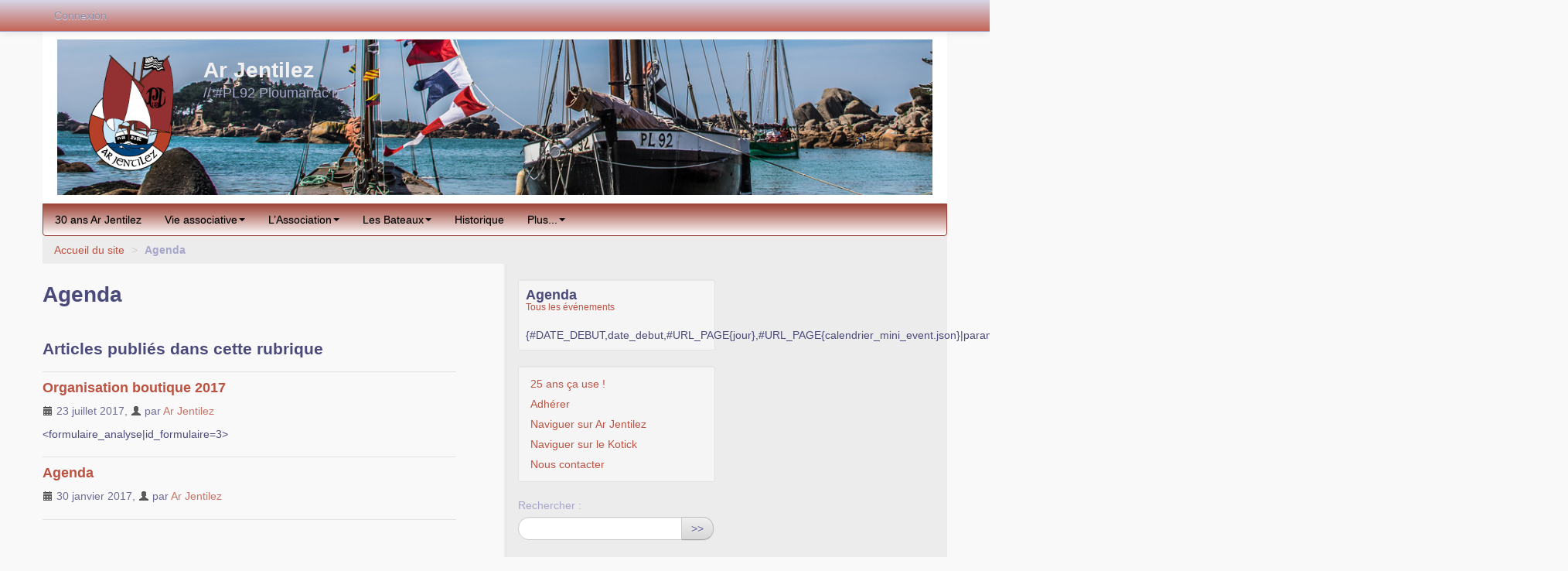

--- FILE ---
content_type: text/html; charset=utf-8
request_url: http://www.arjentilez.org/-Agenda-
body_size: 5961
content:
	
		
		<!DOCTYPE HTML>
<html class="page_rubrique rubrique_agenda composition_agenda ltr fr no-js" lang="fr" dir="ltr">
	<head>
		<script type='text/javascript'>/*<![CDATA[*/(function(H){H.className=H.className.replace(/\bno-js\b/,'js')})(document.documentElement);/*]]>*/</script>
		
		<meta http-equiv="Content-Type" content="text/html; charset=utf-8" />

		<title>Agenda - Ar Jentilez</title>

<link rel="canonical" href="http://www.arjentilez.org/-Agenda-" />

<link rel="alternate" type="application/rss+xml" title="Syndiquer cette rubrique" href="spip.php?page=backend&amp;id_rubrique=16" /><meta http-equiv="content-type" content="text/html; charset=utf-8" />
<meta name="revisit-after" content="30 days" />
<meta name="robots" content="index,follow" />
<meta name="generator" content="SPIP 4.4.5 - Sarka-SPIP 5.0.0" />
<meta name="author" content="Collectif Sarka-SPIP" />
<meta name="copyright" content="Ar Jentilez" />
<meta name="distribution" content="global" />

<meta name="viewport" content="width=device-width, initial-scale=1.0">


<link rel="stylesheet" href="local/cache-less/bootstrap-cssify-d31ad95.css?1757630000" type="text/css" />
<link rel="stylesheet" href="local/cache-less/responsive-cssify-90d9505.css?1757630000" type="text/css" />
<link rel="stylesheet" href="local/cache-less/box-cssify-8a3c354.css?1757630000" type="text/css" />
<link rel="stylesheet" href="plugins/auto/zcore/v3.1.0/css/box_skins.css?1755699177" type="text/css" />

<link rel="stylesheet" href="plugins/auto/bootstrap/v2.2.0/bootstrap2spip/css/spip.css?1755699270" type="text/css" />
<link rel="stylesheet" href="local/cache-less/spip.comment-cssify-52a9f92.css?1757630000" type="text/css" />
<link rel="stylesheet" href="local/cache-less/spip.list-cssify-a2438a7.css?1757630000" type="text/css" />





<script type='text/javascript'>var var_zajax_content='content';</script><script>
var mediabox_settings={"auto_detect":true,"ns":"box","tt_img":true,"sel_g":".galerie .mediabox","sel_c":".mediabox, .spip_in","str_ssStart":"Diaporama","str_ssStop":"Arr\u00eater","str_cur":"{current}\/{total}","str_prev":"Pr\u00e9c\u00e9dent","str_next":"Suivant","str_close":"Fermer","str_loading":"Chargement\u2026","str_petc":"Taper \u2019Echap\u2019 pour fermer","str_dialTitDef":"Boite de dialogue","str_dialTitMed":"Affichage d\u2019un media","splash_url":"","lity":{"skin":"_simple-dark","maxWidth":"90%","maxHeight":"90%","minWidth":"400px","minHeight":"","slideshow_speed":"2500","opacite":"0.9","defaultCaptionState":"expanded"}};
</script>
<!-- insert_head_css -->
<link rel="stylesheet" href="plugins-dist/mediabox/lib/lity/lity.css?1757321560" type="text/css" media="all" />
<link rel="stylesheet" href="plugins-dist/mediabox/lity/css/lity.mediabox.css?1757321560" type="text/css" media="all" />
<link rel="stylesheet" href="plugins-dist/mediabox/lity/skins/_simple-dark/lity.css?1757321560" type="text/css" media="all" /><link rel='stylesheet' type='text/css' media='all' href='plugins-dist/porte_plume/css/barre_outils.css?1757321562' />
<link rel='stylesheet' type='text/css' media='all' href='local/cache-css/cssdyn-css_barre_outils_icones_css-37769a35.css?1755702415' />
<link rel="stylesheet" type="text/css" href="plugins/auto/socialtags/v4.1.0/socialtags.css?1755698974" media="all" />

<!-- Debut CS -->
<style type="text/css">
<!--/*--><![CDATA[/*><!--*/

	
	
	

.blocs_titre {
	background: transparent url(prive/images/deplierhaut.svg) no-repeat scroll left center;
	font-weight: normal;
	line-height: 1.2em;
	margin-top: 4px;
	padding: 0pt 0pt 0pt 26px;
	margin-bottom: 0.1em;
	clear: left;
	cursor: pointer;
}

.blocs_replie {
	background: transparent url(prive/images/deplier-right.svg) no-repeat scroll left center;
}

.blocs_title{
	display: none;
}
/*]]>*/-->
</style>
<!-- Fin CS -->

<link rel="stylesheet" href="plugins/auto/media/v1.6.0/css/media.css" type="text/css" media="all" />


<link rel="stylesheet" href="local/cache-less/sarkaspip-cssify-9b6d0d6.css?1757630000" type="text/css" />

<link rel="stylesheet" href="local/cache-less/theme-cssify-aab8930.css?1757630000" type="text/css" />









<link rel="alternate" type="application/rss+xml" title="Syndiquer tout le site" href="spip.php?page=backend" />



<script src="prive/javascript/jquery.js?1757317676" type="text/javascript"></script>

<script src="prive/javascript/jquery.form.js?1757317676" type="text/javascript"></script>

<script src="prive/javascript/jquery.autosave.js?1757317676" type="text/javascript"></script>

<script src="prive/javascript/jquery.placeholder-label.js?1757317676" type="text/javascript"></script>

<script src="prive/javascript/ajaxCallback.js?1757317676" type="text/javascript"></script>

<script src="prive/javascript/js.cookie.js?1757317676" type="text/javascript"></script>
<!-- insert_head -->
<script src="plugins-dist/mediabox/lib/lity/lity.js?1757321560" type="text/javascript"></script>
<script src="plugins-dist/mediabox/lity/js/lity.mediabox.js?1757321560" type="text/javascript"></script>
<script src="plugins-dist/mediabox/javascript/spip.mediabox.js?1757321560" type="text/javascript"></script><script type='text/javascript' src='plugins-dist/porte_plume/javascript/jquery.markitup_pour_spip.js?1757321562'></script>
<script type='text/javascript' src='plugins-dist/porte_plume/javascript/jquery.previsu_spip.js?1757321562'></script>
<script type='text/javascript' src='local/cache-js/jsdyn-javascript_porte_plume_start_js-836682dc.js?1755702415'></script>
<script type='text/javascript' src='prive/javascript/js.cookie.js?1757317676'></script>
<script src='local/cache-js/jsdyn-socialtags_js-f6913933.js?1755702415' type='text/javascript'></script>

<!-- Debut CS -->
<script src="local/couteau-suisse/header.js" type="text/javascript"></script>
<!-- Fin CS -->



<script type="text/javascript" src="plugins/auto/bootstrap/v2.2.0/bootstrap/js/bootstrap-transition.js"></script>
<script type="text/javascript" src="plugins/auto/bootstrap/v2.2.0/bootstrap/js/bootstrap-dropdown.js"></script>
<script type="text/javascript" src="plugins/auto/bootstrap/v2.2.0/bootstrap2spip/js/menu.dropdown.js"></script>
<script type="text/javascript" src="plugins/auto/bootstrap/v2.2.0/bootstrap/js/bootstrap-carousel.js"></script>
<script type="text/javascript" src="plugins/auto/bootstrap/v2.2.0/bootstrap/js/bootstrap-collapse.js"></script>


<link rel="icon" type="image/x-icon" href="plugins/auto/sarkaspipr/v5.0.0/images/favicon.ico" />
<link rel="shortcut icon" type="image/x-icon" href="plugins/auto/sarkaspipr/v5.0.0/images/favicon.ico" />	</head>
	<body class=" rubrique16 secteur16">
	<div class="page">
		<div class="header-wrap">
			<div class="container">
				<header class="header" id="header">
					<div class="bandeau bandeau_haut clearfix w-bg-header"
	style="background-image:url('squelettes/img/bg-header.jpg');"
	>
	

	 
		
	
	<div class="accueil clearfix">
		 <a rel="start home" href="http://www.arjentilez.org/" title="Accueil"
		><h1 id="logo_site_spip"><img
	src="IMG/logo/siteon0.png?1755698643" class='spip_logo' width='150' height='150'
	alt="" />  Ar Jentilez
		<small id="slogan_site_spip">// #PL92 Ploumanac&#8217;h</small>
		</h1> </a>
	</div>

	

	

	
</div>				</header>
			</div>
		</div>
		<div class="nav-wrap">
			<div class="container">
				<nav class="navbar navbar-inverse" id="nav">
					<div class="navbar-wrap">
					<div class="navbar-inner">
	
	<a class="btn btn-navbar" data-toggle="collapse" data-target=".nav-collapse-main"><span class="icon-bar"></span><span class="icon-bar"></span><span class="icon-bar"></span></a>
<div class="nav-collapse nav-collapse-main collapse"><ul class="menu-liste menu-items nav" data-depth="0">
		<li class="menu-entree item menu-items__item menu-items__item_lien">
		<a href="http://30ans.arjentilez.org" class="menu-items__lien">30 ans Ar Jentilez</a> 
		</li>
		<li class="menu-entree item menu-items__item menu-items__item_objet menu-items__item_rubrique">
		<a href="-Vie-associative-" class="menu-items__lien">Vie associative</a>
				<ul class="menu-liste menu-items nav" data-depth="1">
		<li class="menu-entree item menu-items__item menu-items__item_objet menu-items__item_rubrique">
		<a href="-Vie-associative-" class="menu-items__lien">Actualités</a> 
		</li>
		<li class="menu-entree item menu-items__item menu-items__item_lien">
		<a href="http://30ans.arjentilez.org" class="menu-items__lien">30 ans Ar Jentilez</a> 
		</li>
		<li class="menu-entree item menu-items__item menu-items__item_objet menu-items__item_article">
		<a href="Revue-de-presse-141" class="menu-items__lien">Revue de presse</a> 
		</li>
		<li class="menu-entree item menu-items__item menu-items__item_objet menu-items__item_mot">
		<a href="+-Ar-Gazetenn-38-+" class="menu-items__lien">Ar Gazetenn</a> 
		</li>
		
	</ul> 
		</li>
		<li class="menu-entree item menu-items__item menu-items__item_objet menu-items__item_rubrique">
		<a href="-L-Association-" class="menu-items__lien">L&#8217;Association</a>
				<ul class="menu-liste menu-items nav" data-depth="1">
		<li class="menu-entree item menu-items__item menu-items__item_objet menu-items__item_article">
			<a href="Presentation" class="menu-items__lien">Présentation</a>
		</li>
	
		<li class="menu-entree item menu-items__item menu-items__item_objet menu-items__item_article">
			<a href="Adherer" class="menu-items__lien">Adhérer</a>
		</li>
	
		<li class="menu-entree item menu-items__item menu-items__item_objet menu-items__item_article">
			<a href="Nous-soutenir" class="menu-items__lien">Nous soutenir</a>
		</li>
	
		<li class="menu-entree item menu-items__item menu-items__item_objet menu-items__item_article">
			<a href="Nous-contacter" class="menu-items__lien">Nous contacter</a>
		</li>
		<li class="menu-entree item menu-items__item menu-items__item_lien">
		<a href="http://www.facebook.com/ArJentilez" class="menu-items__lien">Sur Facebook</a> 
		</li>
		
	</ul> 
		</li>
		<li class="menu-entree item menu-items__item menu-items__item_objet menu-items__item_rubrique">
		<a href="-Les-Bateaux-" class="menu-items__lien">Les Bateaux</a>
				<ul class="menu-liste menu-items nav" data-depth="1">
		<li class="menu-entree item menu-items__item menu-items__item_objet menu-items__item_rubrique rub7">
			<a href="-Ar-Jentilez-7-" class="menu-items__lien">Ar Jentilez</a>
				
				
						
						    
						 
							

						
							
								<ul class="menu-liste menu-items menu-items" data-depth="2">
							
								<li class="menu-entree item menu-items__item menu-items__item_objet menu-items__item_article">
										<a href="Historique" class="menu-items__lien">Historique</a>
								</li>
							
								<li class="menu-entree item menu-items__item menu-items__item_objet menu-items__item_article">
										<a href="Caracteristiques-generales" class="menu-items__lien">Description du bateau</a>
								</li>
							
								<li class="menu-entree item menu-items__item menu-items__item_objet menu-items__item_article">
										<a href="Naviguer" class="menu-items__lien">Naviguer sur Ar Jentilez</a>
								</li>
							
								<li class="menu-entree item menu-items__item menu-items__item_objet menu-items__item_article">
										<a href="Les-flambarts-Goemoniers" class="menu-items__lien">Flambarts Goémoniers</a>
								</li>
							
								
								</ul>
							
						
					
					
				
			
		</li>
		<li class="menu-entree item menu-items__item menu-items__item_objet menu-items__item_rubrique rub8">
			<a href="-Kotick-8-" class="menu-items__lien">Kotick</a>
				
				
						
						   
						 
							

						
							
								<ul class="menu-liste menu-items menu-items" data-depth="2">
							
								<li class="menu-entree item menu-items__item menu-items__item_objet menu-items__item_article">
										<a href="Historique-10" class="menu-items__lien">Historique</a>
								</li>
							
								<li class="menu-entree item menu-items__item menu-items__item_objet menu-items__item_article">
										<a href="Caracteristiques-techniques" class="menu-items__lien">Caractéristiques techniques</a>
								</li>
							
								<li class="menu-entree item menu-items__item menu-items__item_objet menu-items__item_article">
										<a href="Naviguer-121" class="menu-items__lien">Naviguer sur le Kotick</a>
								</li>
							
								
								</ul>
							
						
					
					
				
			
		</li>
		
	</ul> 
		</li>
		<li class="menu-entree item menu-items__item menu-items__item_objet menu-items__item_rubrique">
		<a href="-Historique-3-" class="menu-items__lien">Historique</a> 
		</li>
		<li class="menu-entree item menu-items__item menu-items__item_lien">
		<a href="./" class="menu-items__lien">Plus...</a>
				<ul class="menu-liste menu-items nav" data-depth="1">
		<li class="menu-entree item menu-items__item menu-items__item_objet menu-items__item_rubrique">
		<a href="-Les-20-ans-" class="menu-items__lien">2012 - 20 ans</a>
				<ul class="menu-liste menu-items nav" data-depth="2">
		<li class="menu-entree item menu-items__item menu-items__item_objet menu-items__item_article">
		<a href="Programme-des-20-ans" class="menu-items__lien">Programme des 20 ans</a> 
		</li>
		<li class="menu-entree item menu-items__item menu-items__item_objet menu-items__item_article">
		<a href="Chansons-des-20-ans" class="menu-items__lien">Chansons des 20 ans</a> 
		</li>
		<li class="menu-entree item menu-items__item menu-items__item_objet menu-items__item_article">
		<a href="LE-Tee-Shirt-des-20-ans" class="menu-items__lien">LE Tee-Shirt des 20 ans</a> 
		</li>
		<li class="menu-entree item menu-items__item menu-items__item_objet menu-items__item_article">
		<a href="On-en-parle" class="menu-items__lien">On en parle&nbsp;!</a> 
		</li>
		
	</ul> 
		</li>
		<li class="menu-entree item menu-items__item menu-items__item_objet menu-items__item_rubrique">
		<a href="-Galerie-photos-" class="menu-items__lien">Galerie photos</a> 
		</li>
		<li class="menu-entree item menu-items__item menu-items__item_objet menu-items__item_rubrique">
		<a href="-25-ans-ca-use-" class="menu-items__lien">25 ans ça use&nbsp;!</a>
				<ul class="menu-liste menu-items nav" data-depth="2">
		<li class="menu-entree item menu-items__item menu-items__item_objet menu-items__item_article">
		<a href="Le-projet" class="menu-items__lien">Le projet</a> 
		</li>
		<li class="menu-entree item menu-items__item menu-items__item_objet menu-items__item_article">
		<a href="Financement-et-planning-du-projet" class="menu-items__lien">Financement et planning du projet</a> 
		</li>
		<li class="menu-entree item menu-items__item menu-items__item_objet menu-items__item_article">
		<a href="Les-partenaires-du-projet" class="menu-items__lien">Les partenaires du projet</a> 
		</li>
		<li class="menu-entree item menu-items__item menu-items__item_objet menu-items__item_mot">
		<a href="+-Chantier-+" class="menu-items__lien">Chantier</a> 
		</li>
		<li class="menu-entree item menu-items__item menu-items__item_objet menu-items__item_article">
		<a href="Nouvelle-misaine-pour-Ar-Jentilez" class="menu-items__lien">Nouvelle misaine pour Ar Jentilez&nbsp;!</a> 
		</li>
		<li class="menu-entree item menu-items__item menu-items__item_objet menu-items__item_article">
		<a href="Le-Fest-Noz-des-25-ans" class="menu-items__lien">Le Fest-Noz des 25 ans</a> 
		</li>
		
	</ul> 
		</li>
		<li class="menu-entree item menu-items__item menu-items__item_objet menu-items__item_rubrique">
		<a href="-Kotick-entretenons-la-passion-" class="menu-items__lien">Kotick&nbsp;: entretenons la passion&nbsp;!</a> 
		</li>
		
	</ul> 
		</li>
		
	</ul></div>
</div>
					</div>
				</nav>
			</div>
		</div>
		<div class="breadcrumb-wrap">
			<div class="container">
				<div id="breadcrumb">
					<ul class="breadcrumb">
		 
		<li><a href="http://www.arjentilez.org">Accueil du site</a> <span class="divider">&gt;</span></li>
		
		

		
			
				<li class="active"><strong class="on active" data-toggle=''>Agenda</strong>				<span class="divider">&gt;</span></li>
				
		
		
		
		
	</ul>

<style type="text/css">.breadcrumb li:last-of-type .divider {display: none;}</style>				</div>
			</div>
		</div>
		<div class="content-wrap">
			<div class="container">
				<div class="row wrapper" id="wrapper">
					<div class="content primary span6" id="content">
						<div class="inner">
						<section id="rubrique" class="rubrique">
	
	<header class="cartouche">
		<h1><span class="">Agenda</span></h1>
	</header>

	<div class="main">
		
		 
			
		

		
		
	</div>
	<aside>
		
		
		
		
		
		 
			<div class='ajaxbloc' data-ajax-env='aERMW20whQDLMJmw4e7tQlnGtoLXOQhE/G+IUgSFujDCP/UPrbMKcFjDLaMSthsBc7hNqNnPY1W0d+IjVYxRu4G5NpgGwdPhXsPO2ZCwYVMV8aTpYajMwEe4YnCeVl4uJtabustpStYpmujz671xGgsXDAONrrqT+zHnuRL4DDtc' data-origin="-Agenda-">



	<div id="articles_rubrique" class="articles_rubrique liste long">
		<a id='pagination_article_numerotes' class='pagination_ancre'></a>
		<h2>Articles publiés dans cette rubrique</h2>
		
		<ul class="liste-items">
		
			<li class="item"><article class="entry article hentry">
	<strong class="h3-like entry-title"><a href="Organisation-boutique-2017" rel="bookmark">Organisation boutique 2017<span
		class="read-more hide"><i class="icon icon-chevron-right i-icon icon-heavy"><svg width="0" height="0" role="img" aria-labelledby="icon-title-8f2c"><title id="icon-title-8f2c">Lire la suite de &amp;laquo;Organisation boutique 2017&amp;raquo;</title><use xlink:href="plugins/auto/zcore/v3.1.0/css/bytesize/bytesize-symbols.min.svg?1755699311#i-chevron-right"></use></svg></i> </span></a></strong>
	<p class="publication"><time pubdate="pubdate" datetime="2017-07-23T17:39:58Z"><i class="icon icon-calendar i-icon"><svg width="0" height="0" aria-hidden="true" focusable="false"><use xlink:href="plugins/auto/zcore/v3.1.0/css/bytesize/bytesize-symbols.min.svg?1755699311#i-calendar"></use></svg></i> 23 juillet 2017</time><span class="authors"><span class="sep">, </span><i class="icon icon-user i-icon"><svg width="0" height="0" aria-hidden="true" focusable="false"><use xlink:href="plugins/auto/zcore/v3.1.0/css/bytesize/bytesize-symbols.min.svg?1755699311#i-user"></use></svg></i> par  <span class="vcard author"><a class="url fn spip_in" href="_Ar-Jentilez-1_">Ar Jentilez</a></span></span></p>
	<div class="introduction entry-content">
<p>&lt;formulaire_analyse|id_formulaire=3&gt;</p>
</div>
	<p class="postmeta">
	
	
	
	
	</p>
</article></li>
		
			<li class="item"><article class="entry article hentry">
	<strong class="h3-like entry-title"><a href="Agenda-2017" rel="bookmark">Agenda<span
		class="read-more hide"><i class="icon icon-chevron-right i-icon icon-heavy"><svg width="0" height="0" role="img" aria-labelledby="icon-title-2ab1"><title id="icon-title-2ab1">Lire la suite de &amp;laquo;Agenda&amp;raquo;</title><use xlink:href="plugins/auto/zcore/v3.1.0/css/bytesize/bytesize-symbols.min.svg?1755699311#i-chevron-right"></use></svg></i> </span></a></strong>
	<p class="publication"><time pubdate="pubdate" datetime="2017-01-30T12:47:58Z"><i class="icon icon-calendar i-icon"><svg width="0" height="0" aria-hidden="true" focusable="false"><use xlink:href="plugins/auto/zcore/v3.1.0/css/bytesize/bytesize-symbols.min.svg?1755699311#i-calendar"></use></svg></i> 30 janvier 2017</time><span class="authors"><span class="sep">, </span><i class="icon icon-user i-icon"><svg width="0" height="0" aria-hidden="true" focusable="false"><use xlink:href="plugins/auto/zcore/v3.1.0/css/bytesize/bytesize-symbols.min.svg?1755699311#i-user"></use></svg></i> par  <span class="vcard author"><a class="url fn spip_in" href="_Ar-Jentilez-1_">Ar Jentilez</a></span></span></p>
	
	<p class="postmeta">
	
	
	
	
	</p>
</article></li>
		
		</ul>
		 
	</div>

</div><!--ajaxbloc-->		

		 
			
			
		
	</aside>
</section>						</div>
					</div>
					<div class="aside secondary span3 " id="aside">
						<div class="inner">
						<div class="noisette noisette_miniagenda">
	<h2>Agenda<small><a class="intitule" href="spip.php?page=agenda">Tous les événements</a></small></h2>


{#DATE_DEBUT,date_debut,#URL_PAGE{jour},#URL_PAGE{calendrier_mini_event.json}|parametre_url{id_article,#GET{id_article}}|parametre_url{id_rubrique,#GET{id_rubrique}}|parametre_url{id_mot,#ID_MOT}}

</div>
 
	

<div class="nav-aside well">
	<ul class="menu-liste menu-items nav-list nav" data-depth="0">
		<li class="menu-entree item menu-items__item menu-items__item_objet menu-items__item_rubrique">
		<a href="-25-ans-ca-use-" class="menu-items__lien">25 ans ça use&nbsp;!</a> 
		</li>
		
		<li class="menu-entree item menu-items__item menu-items__item_objet menu-items__item_article">
		<a href="Adherer" class="menu-items__lien">Adhérer</a> 
		</li>
		<li class="menu-entree item menu-items__item menu-items__item_objet menu-items__item_article">
		<a href="Naviguer" class="menu-items__lien">Naviguer sur Ar Jentilez</a> 
		</li>
		<li class="menu-entree item menu-items__item menu-items__item_objet menu-items__item_article">
		<a href="Naviguer-121" class="menu-items__lien">Naviguer sur le Kotick</a> 
		</li>
		<li class="menu-entree item menu-items__item menu-items__item_objet menu-items__item_article">
		<a href="Nous-contacter" class="menu-items__lien">Nous contacter</a> 
		</li>
		
	</ul></div>



<div class="nav_recherche">
		<h2 class="intitule">Rechercher</h2>
		 
			<div class="recherche spip muted">
	<strong class="h3-like">dans le site<small><img class="moteur" src="plugins/auto/sarkaspipr/v5.0.0/images/logo-spip.png" alt="Spip" /></small></strong>
	
	<div class="formulaire_spip formulaire_recherche form-search" id="formulaire_recherche">
<form action="spip.php?page=recherche" method="get"><div>
	<input name="page" value="recherche" type="hidden"
>
	
	<label for="recherche" class="muted">Rechercher :</label>
	<div class="input-append">
		<input type="search" class="search text search-query" name="recherche" id="recherche" accesskey="4" autocapitalize="off" autocorrect="off" />
		<button type="submit" class="btn" title="Rechercher" >&gt;&gt;</button>
	</div>
</div></form>
</div>
</div>		
	
		
		
		
	</div>
 
<div class="nav-shortcuts">
	<ul class="menu-liste menu-items nav-tabs nav-stacked nav" data-depth="0">
		<li class="menu-entree item menu-items__item menu-items__item_texte-libre">
		<span class="texte_libre menu-items__texte">En accès direct&nbsp;:</span> 
		</li>
		<li class="menu-entree item menu-items__item menu-items__item_lien">
		<a href="https://www.helloasso.com/associations/association-ar-jentilez/collectes/ar-jentilez-arret-technique-majeur" class="menu-items__lien">Arrêt Technique Majeur d&#8217;Ar Jentilez&nbsp;! Besoin de vous&nbsp;!</a> 
		</li>
		<li class="menu-entree item menu-items__item menu-items__item_lien">
		<a href="http://www.facebook.com/ArJentilez" class="menu-items__lien">Page Facebook</a> 
		</li>
		<li class="menu-entree item menu-items__item menu-items__item_lien">
		<a href="http://photos.arjentilez.org" class="menu-items__lien">Galerie photos</a> 
		</li>
		
	</ul></div>						</div>
					</div>
					<div class="extra secondary span3 " id="extra">
						<div class="inner">
						<!-- Rien -->

<script type="text/javascript">jQuery(document).ready(function(){	jQuery('#noisette_herbier').find('.carousel').carousel();});</script>						</div>
					</div>
				</div>
			</div>
		</div>
		<div class="footer-wrap">
			<div class="container">
				<footer class="footer" id="footer">
					<div class="inner">
					<div class="pied_bas">
	

	 
		<div class="links">
			<ul class="nav nav-pills">
<li><a href="spip.php?page=plan&amp;tri=par_rubrique">Plan du site</a></li>
 
	



<li><a href="https://www.spip.net" title="Site réalisé avec SPIP, un CMS gratuit sous licence GPLv3">SPIP</a></li>
<li><a href="http://www.sarka-spip.net" title="Ce site utilise le squelette SARKA-SPIP">Sarka-SPIP</a></li>
<li><a href="http://www.gnu.org/copyleft/gpl.html" title="Le squelette SARKA-SPIP est distribué sous licence GPLv3">GPLv3</a></li></ul>		</div>
	
	<div class="extralinks">
	<p><a href="Mentions-Legales" class="spip_in">Mentions légales</a></p>
	</div>


	<p class="copyright">©&nbsp;2008-2026&nbsp;Ar Jentilez</p>
	
</div>
 
	<div class="nav_bandeau navbar navbar-fixed-top">
		<div class="navbar-inner">
	<div class="container">
		
		 
		<ul class="nav"><li class="menu_formulaires"><a href="spip.php?page=login-public">Connexion</a></li></ul>
		
		

		
	</div>
</div>	</div>


 
	<div id="noisette_badges" class="noisette_badges">
	<p class="badges">
		 
			<a id="logo_xhtml" href="http://validator.w3.org/check?uri=referer" title="V&#233;rifier la validit&#233; XHTML de cette page"
			style="background-image:url(local/cache-gd2/d2/30a7f148457465ae080ef21ad8105b.png?1755702415);"
			>&nbsp;</a>
		
		 
			<a id="logo_rss" href="./spip.php?page=backend" title="Syndiquer tout le site"
		   style="background-image:url(local/cache-gd2/f5/6bb2d725366184bb774470497ad8a1.png?1755702415);"
       >&nbsp;</a>
		
		
		
		
	</p>
</div>					</div>
				</footer>
			</div>
		</div>
	</div>
</body></html>	



--- FILE ---
content_type: text/css
request_url: http://www.arjentilez.org/local/cache-less/theme-cssify-aab8930.css?1757630000
body_size: 883
content:
/*
#@plugins/auto/sarkaspipr/v5.0.0/css/theme.less
*/
.clearfix {
  *zoom: 1;
}
.clearfix:before,
.clearfix:after {
  display: table;
  content: "";
  line-height: 0;
}
.clearfix:after {
  clear: both;
}
.hide-text {
  font: 0/0 a;
  color: transparent;
  text-shadow: none;
  background-color: transparent;
  border: 0;
}
.input-block-level {
  display: block;
  width: 100%;
  min-height: 30px;
  -webkit-box-sizing: border-box;
  -moz-box-sizing: border-box;
  box-sizing: border-box;
}
.header {
  background-color: #ffffff;
  padding: 11px 19px;
}
.header .spip_logo,
.header .spip_logos {
  background: none;
  border: none;
  box-shadow: none;
  padding: 0;
}
.header .recherche {
  padding: 11px 19px;
  margin: 0;
}
.header h1 {
  color: #f0f0f0;
}
.container {
  background: transparent url(//www.arjentilez.org/plugins/auto/sarkaspipr/v5.0.0/css/img/bg-cols.png) repeat-y 635px top;
}
.header-wrap .container,
.navbar-inner .container {
  background: none;
}
.aside > .inner,
.extra > .inner {
  padding: 0 10px;
}
.breadcrumb {
  background: #f9f9f9 url(//www.arjentilez.org/plugins/auto/sarkaspipr/v5.0.0/css/img/bg-cols.png) repeat -5px top;
  margin-top: -20px;
}
.navbar-inner {
  padding-left: 0;
  padding-right: 0;
  -webkit-border-top-right-radius: 0;
  -moz-border-radius-topright: 0;
  border-top-right-radius: 0;
  -webkit-border-top-left-radius: 0;
  -moz-border-radius-topleft: 0;
  border-top-left-radius: 0;
}
.page_sommaire .breadcrumb-wrap {
  display: none;
}
#footer {
  margin-top: 8em;
  padding: 0 0 4em;
  background: #ffffff;
  color: #f0f0f0;
}
.footer > .inner {
  padding: 40px 20px;
  border-top: 1px solid #a6a6cb;
}
.pied_bas a,
.pied_bas li a {
  color: inherit;
}
@media (max-width: 767px) {
  .footer > .inner {
    border: none;
  }
}
@media (min-width: 1200px) {
  .container {
    background: transparent url(//www.arjentilez.org/plugins/auto/sarkaspipr/v5.0.0/css/img/bg-cols.png) repeat-y 595px top;
  }
  .aside > .inner {
    padding: 0;
    padding-left: 15px;
  }
  .extra > .inner {
    padding: 0;
    padding-right: 15px;
  }
}
@media (min-width: 768px) and (max-width: 979px) {
  .container {
    background: transparent url(//www.arjentilez.org/plugins/auto/sarkaspipr/v5.0.0/css/img/bg-cols.png) repeat-y 491px top;
  }
  .aside > .inner,
  .extra > .inner {
    padding: 0 10px;
  }
}
@media (max-width: 767px) {
  #header,
  #footer,
  #nav {
    margin-left: -20px;
    margin-right: -20px;
    width: auto;
  }
  .header .navbar-fixed-top {
    margin-left: 0;
    margin-right: 0;
  }
  .container,
  .breadcrumb-wrap,
  .nav-wrap {
    background: none;
  }
  .content-wrap {
    background: #f9f9f9 url(//www.arjentilez.org/plugins/auto/sarkaspipr/v5.0.0/css/img/bg-cols.png) repeat -5px top;
    margin: 0 -20px;
    padding: 0 20px;
  }
  #content {
    background: #f9f9f9;
    margin: -1px -20px;
    padding: 1px 20px;
  }
  .aside > .inner,
  .extra > .inner {
    padding: 20px 0;
  }
}
.pagination,
.tri {
  text-align: right;
}
